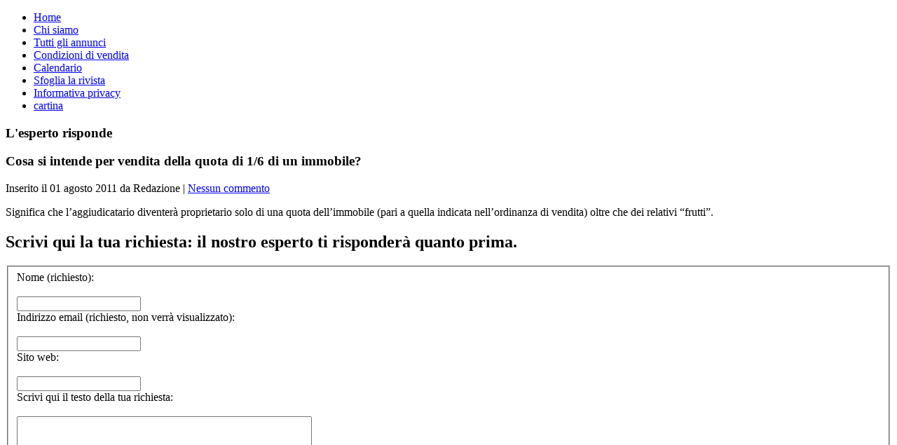

--- FILE ---
content_type: text/html; charset=UTF-8
request_url: http://www.venditegiudiziarieonline.com/esperto-risponde/cosa-si-intende-per-vendita-della-quota-di-16-di-un-immobile/
body_size: 21644
content:
<!DOCTYPE html>
<html dir="ltr" lang="it-IT">
<head>
	<meta charset="utf-8" />
	<!-- http://google.com/webmasters -->
	<meta name="google-site-verification" content="oX3GSXXBuVEgBRRrU1T_IIdoq8hdhs2X9AkPewkepAw" />

    <!-- don't allow IE9 to render the site in compatibility mode. Dude. -->
    <!--meta http-equiv="X-UA-Compatible" content="IE=8" /-->

	<!--link rel="stylesheet" href="http://www.venditegiudiziarieonline.com/website/wp-content/themes/vendite-html5/css/reset.css" /-->
	<link rel="stylesheet" href="http://www.venditegiudiziarieonline.com/website/wp-content/themes/vendite-html5/css/utility.css" />
	<link rel="stylesheet" href="http://www.venditegiudiziarieonline.com/website/wp-content/themes/vendite-html5/css/grid.css" />
	<link rel="stylesheet" href="http://www.venditegiudiziarieonline.com/website/wp-content/themes/vendite-html5/css/text.css" />

	<link rel="stylesheet" href="http://www.venditegiudiziarieonline.com/website/wp-content/themes/vendite-html5/css/jqtransform.css" />
	<link rel="stylesheet" href="http://www.venditegiudiziarieonline.com/website/wp-content/themes/vendite-html5/css/nivo-slider.css" />
	
	


	<!-- load google web font -->
	<link href='http://fonts.googleapis.com/css?family=Tinos:400,400italic,700,700italic|Anton' rel='stylesheet' type='text/css'>
	
	<link rel="stylesheet" href="http://www.venditegiudiziarieonline.com/website/wp-content/themes/vendite-html5/style.css" />
	<!--[if lt IE 9]>
		<link rel="stylesheet" media="all" href="http://www.venditegiudiziarieonline.com/website/wp-content/themes/vendite-html5/css/ie.css"/>
        <script src="http://html5shiv.googlecode.com/svn/trunk/html5.js"></script>
	<![endif]-->
	
	<title>  Vendite Giudiziarie &#8211; Tribunale di Lecce e Taranto</title>
	
		
		<link rel='stylesheet' id='jquery.slimbox-css'  href='http://www.venditegiudiziarieonline.com/website/wp-content/plugins/slimbox/stylesheets/jquery.slimbox.css?ver=2.03' type='text/css' media='all' />
<link rel='stylesheet' id='cookielawinfo-style-css'  href='http://www.venditegiudiziarieonline.com/website/wp-content/plugins/cookie-law-info/css/cli-style.css?ver=3.4.2' type='text/css' media='all' />
<link rel='stylesheet' id='wp-pagenavi-css'  href='http://www.venditegiudiziarieonline.com/website/wp-content/plugins/wp-pagenavi/pagenavi-css.css?ver=2.70' type='text/css' media='all' />
<script type='text/javascript' src='http://ajax.googleapis.com/ajax/libs/jquery/1.3.2/jquery.min.js?ver=1.3.2'></script>
<script type='text/javascript' src='http://www.venditegiudiziarieonline.com/website/wp-content/plugins/slimbox/javascript/jquery.slimbox.js?ver=2.03'></script>
<script type='text/javascript' src='http://www.venditegiudiziarieonline.com/website/wp-content/plugins/cookie-law-info/js/cookielawinfo.js?ver=3.4.2'></script>
<link rel='shortlink' href='http://www.venditegiudiziarieonline.com/?p=129' />
<!-- HeadSpace SEO 3.6.41 by John Godley - urbangiraffe.com -->
<meta name="description" content="Rivista di pubblicazione degli annunci di aste e vendite giudiziarie per i tribunali di Lecce e Taranto." />
<!-- HeadSpace -->
<script type="text/javascript">
	jQuery(document).ready(function($){	
	    var select = $('a[href$=".bmp"],a[href$=".gif"],a[href$=".jpg"],a[href$=".jpeg"], a[href$=".png"],a[href$=".BMP"],a[href$=".GIF"],a[href$=".JPG"],a[href$=".JPEG"],a[href$=".PNG"]');
		select.slimbox();
	});
</script>
	<style type="text/css">.recentcomments a{display:inline !important;padding:0 !important;margin:0 !important;}</style>
		<script type="text/javascript" src="http://www.venditegiudiziarieonline.com/website/wp-content/themes/vendite-html5/scripts/jquery.jqtransform.js"></script>
	<!--	<script type="text/javascript" src="http://www.venditegiudiziarieonline.com/website/wp-content/themes/vendite-html5/scripts/jquery.ui.core.min.js"></script>
		<script type="text/javascript" src="http://www.venditegiudiziarieonline.com/website/wp-content/themes/vendite-html5/scripts/jquery.ui.dialog.min.js"></script>-->
			<script type="text/javascript">
$(function() {
    //find all form with class jqtransform and apply the plugin
    $("form.jqtransform").jqTransform({imgPath:"http://www.venditegiudiziarieonline.com/website/wp-content/themes/vendite-html5/img/jqtransimg/"});
});
</script>

</head>

<body class="single single-post postid-129 single-format-standard chrome">
<div id="wrapper" class="container container_12">
	<header id="main-header" class="body">
		<div id="logoleft" class="grid_2" ></div> 
   		<div id="logo" class="grid_8"></div>		
   		<div id="logoright" class="grid_2" onclick='overlay()'></div> 

   		<nav id="top" class="body grid_12">
			<div class="menu-topmenu-container"><ul id="menu-topmenu" class="testo16"><li id="menu-item-8" class="menu-item menu-item-type-custom menu-item-object-custom menu-item-8"><a href="/">Home</a></li>
<li id="menu-item-17" class="menu-item menu-item-type-post_type menu-item-object-page menu-item-17"><a href="http://www.venditegiudiziarieonline.com/chi-siamo/">Chi siamo</a></li>
<li id="menu-item-160" class="menu-item menu-item-type-custom menu-item-object-custom menu-item-160"><a href="http://www.venditegiudiziarieonline.com/annunci-giudiziari/">Tutti gli annunci</a></li>
<li id="menu-item-18" class="menu-item menu-item-type-post_type menu-item-object-page menu-item-18"><a href="http://www.venditegiudiziarieonline.com/condizioni-vendita-aste/">Condizioni di vendita</a></li>
<li id="menu-item-19" class="menu-item menu-item-type-post_type menu-item-object-page menu-item-19"><a href="http://www.venditegiudiziarieonline.com/calendario-pubblicazioni/">Calendario</a></li>
<li id="menu-item-192" class="menu-item menu-item-type-custom menu-item-object-custom menu-item-192"><a href="/giornale/">Sfoglia la rivista</a></li>
<li id="menu-item-257" class="menu-item menu-item-type-post_type menu-item-object-page menu-item-257"><a href="http://www.venditegiudiziarieonline.com/informativa-privacy/">Informativa privacy</a></li>
<li id="menu-item-37" class="menu-item menu-item-type-post_type menu-item-object-page menu-item-37"><a href="http://www.venditegiudiziarieonline.com/cartina/">cartina</a></li>
</ul></div>	</nav>
	</header>
	
	

	<section class="body single grid_8">

			<article class="post-129 post type-post status-publish format-standard hentry category-esperto-risponde" id="post-129">
			<header>
				<h3 class="testo20 titolo">L'esperto risponde</h3>
				<h1 class="titoloesperto testo24">Cosa si intende per vendita della quota di 1/6 di un immobile?</h1>
				<p class="sotto"> <!-- edit this meta stuff? -->
					<span>Inserito il</span> 01 agosto 2011					<span>da</span> Redazione |
					<a href="http://www.venditegiudiziarieonline.com/esperto-risponde/cosa-si-intende-per-vendita-della-quota-di-16-di-un-immobile/#respond" class="comments-link"  title="Commenti a Cosa si intende per vendita della quota di 1/6 di un immobile?">Nessun commento</a>				</p>
			</header>
			<section id="contenuto" class="sotto">
				<p>Significa che l’aggiudicatario diventerà proprietario solo di una quota dell’immobile (pari a quella indicata nell’ordinanza di vendita) oltre che dei relativi “frutti”.</p>
			</section>
			<footer> <!-- post metadata -->
								
<!-- you can start editing here -->
<section class="comments">
     
        <!-- If comments are open, but there are no comments. -->
        
    <h2 id="respond" class="testo16 titoloceleste">Scrivi qui la tua richiesta: il nostro esperto ti risponderà quanto prima.</h2>
    <form class="jqtransform" action="http://www.venditegiudiziarieonline.com/website/wp-comments-post.php" method="post" id="commentform">
        <fieldset>
                        <div class="rowElem">
            <label for="author">Nome (richiesto):</label><br/><br/>
            <input name="author" id="author" value="" /></div>
            <div class="rowElem">
            <label for="email">Indirizzo email (richiesto, non verrà visualizzato):</label><br/><br/>
            <input name="email" id="email" value="" />
            </div>
            <div class="rowElem">
            <label for="url">Sito web:</label><br/><br/>
            <input name="url" id="url" value="" />
            </div>
                        <!--<p><small><strong>XHTML:</strong> You can use these tags: &lt;a href=&quot;&quot; title=&quot;&quot;&gt; &lt;abbr title=&quot;&quot;&gt; &lt;acronym title=&quot;&quot;&gt; &lt;b&gt; &lt;blockquote cite=&quot;&quot;&gt; &lt;cite&gt; &lt;code&gt; &lt;del datetime=&quot;&quot;&gt; &lt;em&gt; &lt;i&gt; &lt;q cite=&quot;&quot;&gt; &lt;strike&gt; &lt;strong&gt; </small></p>-->
            <div class="rowElem">
            <label for="comment">Scrivi qui il testo della tua richiesta:</label><br/><br/>
            <textarea name="comment" id="comment" rows="10" cols="50"></textarea>
            </div>
            <input name="submit" type="submit" id="submit" value="Invia la richiesta" />
            <input type="hidden" name="comment_post_ID" value="129" />
            <p style="display: none;"><input type="hidden" id="akismet_comment_nonce" name="akismet_comment_nonce" value="6e7cbc6925" /></p>        </fieldset>
    </form>
</section>
			</footer>
		</article>
							</section>
		<aside class="grid_4">
			<h3 class="testo16 titologiallo">Cerca per tipologia</h3>
		<ul id="tipologie">

	<li class="tipologia "><a href="/tipologia-annunci/terreno/1/" title="Terreno vendite giudiziarie tribunale lecce e brindisi">Terreno</a></li>


	<li class="tipologia sfondo"><a href="/tipologia-annunci/fabbricato/2/" title="Fabbricato vendite giudiziarie tribunale lecce e brindisi">Fabbricato</a></li>


	<li class="tipologia "><a href="/tipologia-annunci/capannone/3/" title="Capannone vendite giudiziarie tribunale lecce e brindisi">Capannone</a></li>


	<li class="tipologia sfondo"><a href="/tipologia-annunci/altro/4/" title="Altro vendite giudiziarie tribunale lecce e brindisi">Altro</a></li>


	<li class="tipologia "><a href="/tipologia-annunci/abitazione/5/" title="Abitazione vendite giudiziarie tribunale lecce e brindisi">Abitazione</a></li>


	<li class="tipologia sfondo"><a href="/tipologia-annunci/villa-singola/6/" title="Villa singola vendite giudiziarie tribunale lecce e brindisi">Villa singola</a></li>


	<li class="tipologia "><a href="/tipologia-annunci/villetta-a-schiera/7/" title="Villetta a schiera vendite giudiziarie tribunale lecce e brindisi">Villetta a schiera</a></li>


	<li class="tipologia sfondo"><a href="/tipologia-annunci/garage/8/" title="Garage vendite giudiziarie tribunale lecce e brindisi">Garage</a></li>


	<li class="tipologia "><a href="/tipologia-annunci/deposito/9/" title="Deposito vendite giudiziarie tribunale lecce e brindisi">Deposito</a></li>


	<li class="tipologia sfondo"><a href="/tipologia-annunci/terreno-edificabile/10/" title="Terreno edificabile vendite giudiziarie tribunale lecce e brindisi">Terreno edificabile</a></li>


	<li class="tipologia "><a href="/tipologia-annunci/terreno-agricolo/11/" title="Terreno agricolo vendite giudiziarie tribunale lecce e brindisi">Terreno agricolo</a></li>


	<li class="tipologia sfondo"><a href="/tipologia-annunci/appartamento/12/" title="Appartamento vendite giudiziarie tribunale lecce e brindisi">Appartamento</a></li>


	<li class="tipologia "><a href="/tipologia-annunci/box/13/" title="Box vendite giudiziarie tribunale lecce e brindisi">Box</a></li>


	<li class="tipologia sfondo"><a href="/tipologia-annunci/box-singolo/14/" title="Box singolo vendite giudiziarie tribunale lecce e brindisi">Box singolo</a></li>


	<li class="tipologia "><a href="/tipologia-annunci/locale-commerciale/15/" title="Locale commerciale vendite giudiziarie tribunale lecce e brindisi">Locale commerciale</a></li>


	<li class="tipologia sfondo"><a href="/tipologia-annunci/negozio/16/" title="Negozio vendite giudiziarie tribunale lecce e brindisi">Negozio</a></li>


	<li class="tipologia "><a href="/tipologia-annunci/lastrico-solare/17/" title="Lastrico solare vendite giudiziarie tribunale lecce e brindisi">Lastrico solare</a></li>


	<li class="tipologia sfondo"><a href="/tipologia-annunci/immobile/18/" title="Immobile vendite giudiziarie tribunale lecce e brindisi">Immobile</a></li>


	<li class="tipologia "><a href="/tipologia-annunci/opificio/19/" title="Opificio vendite giudiziarie tribunale lecce e brindisi">Opificio</a></li>


	<li class="tipologia sfondo"><a href="/tipologia-annunci/locale/20/" title="Locale vendite giudiziarie tribunale lecce e brindisi">Locale</a></li>


	<li class="tipologia "><a href="/tipologia-annunci/laboratorio-artigianale/21/" title="Laboratorio artigianale vendite giudiziarie tribunale lecce e brindisi">Laboratorio artigianale</a></li>


	<li class="tipologia sfondo"><a href="/tipologia-annunci/fondo-rustico/22/" title="Fondo rustico vendite giudiziarie tribunale lecce e brindisi">Fondo rustico</a></li>


	<li class="tipologia "><a href="/tipologia-annunci/cantina/23/" title="Cantina vendite giudiziarie tribunale lecce e brindisi">Cantina</a></li>


	<li class="tipologia sfondo"><a href="/tipologia-annunci/compendìo-immobiliare/24/" title="Compendìo immobiliare vendite giudiziarie tribunale lecce e brindisi">Compendìo immobiliare</a></li>


	<li class="tipologia "><a href="/tipologia-annunci/ufficio/25/" title="Ufficio vendite giudiziarie tribunale lecce e brindisi">Ufficio</a></li>


	<li class="tipologia sfondo"><a href="/tipologia-annunci/posto-auto/26/" title="Posto auto vendite giudiziarie tribunale lecce e brindisi">Posto auto</a></li>


	<li class="tipologia "><a href="/tipologia-annunci/terreno-residenziale/27/" title="Terreno residenziale vendite giudiziarie tribunale lecce e brindisi">Terreno residenziale</a></li>


	<li class="tipologia sfondo"><a href="/tipologia-annunci/fabbricato-rurale/28/" title="Fabbricato rurale vendite giudiziarie tribunale lecce e brindisi">Fabbricato rurale</a></li>


	<li class="tipologia "><a href="/tipologia-annunci/albergo/29/" title="Albergo vendite giudiziarie tribunale lecce e brindisi">Albergo</a></li>


	<li class="tipologia sfondo"><a href="/tipologia-annunci/ristorante/30/" title="Ristorante vendite giudiziarie tribunale lecce e brindisi">Ristorante</a></li>


	<li class="tipologia "><a href="/tipologia-annunci/villino/31/" title="Villino vendite giudiziarie tribunale lecce e brindisi">Villino</a></li>

</ul>		
	<h3 class="testo16 titologiallo">Cerca per provincia</h3>
	<ul>
		<li><a href="/aste-provincia/brindisi/74/" title="tutte le vendite giudiziarie in provincia di brindisi">Brindisi</a></li>
		<li class="sfondo"><a href="/aste-provincia/lecce/75/" title="tutte le vendite giudiziarie in provincia di lecce">Lecce</a></li>
		<li><a href="/aste-provincia/taranto/73/" title="tutte le vendite giudiziarie in provincia di taranto">Taranto</a></li>
	</ul>
	
	
<section id="esperto-box">
			<header>
				<h3 class="testo20 titolo">Esperto risponde</h3>
			</header>
			<ul id="esperto">
<li class="testo16"><a href="http://www.venditegiudiziarieonline.com/esperto-risponde/quesito-su-saldo-quietanza-a-seguito-di-aggiudicazione-immobile/" title="permalink a Quesito su saldo quietanza a seguito di aggiudicazione immobile">Quesito su saldo quietanza a seguito di aggiudicazione immobile</a></li>


<li class="testo16"><a href="http://www.venditegiudiziarieonline.com/esperto-risponde/quesito-su-immobile-nuova-costruzione-pignorato/" title="permalink a Quesito su immobile nuova costruzione pignorato">Quesito su immobile nuova costruzione pignorato</a></li>


<li class="testo16"><a href="http://www.venditegiudiziarieonline.com/esperto-risponde/cosa-posso-fare-se-al-momento-dell%e2%80%99immissione-in-possesso-dellimmobile-se-questo-non-mi-piace/" title="permalink a Cosa posso fare se al momento dell’immissione in possesso dell&#8217;immobile se questo non mi piace?">Cosa posso fare se al momento dell’immissione in possesso dell&#8217;immobile se questo non mi piace?</a></li>


</ul>	</section>	

<section id="sidewidget">
<li class="widget"><h3 class="testo20 titolo">Ultime richieste al nostro esperto</h3><ul id="recentcomments"><li class="recentcomments">Esperto Risponde su <a href="http://www.venditegiudiziarieonline.com/esperto-risponde/quando-in-sede-dasta-si-presenta-un-solo-offerente-a-concorrere-alla-vendita-immobile-cosa-succede/#comment-266">Quando in sede d&#8217;asta si presenta un solo offerente a concorrere alla vendita dell’immobile, cosa succede?</a></li><li class="recentcomments">Esperto Risponde su <a href="http://www.venditegiudiziarieonline.com/esperto-risponde/quando-in-sede-dasta-si-presenta-un-solo-offerente-a-concorrere-alla-vendita-immobile-cosa-succede/#comment-259">Quando in sede d&#8217;asta si presenta un solo offerente a concorrere alla vendita dell’immobile, cosa succede?</a></li><li class="recentcomments">Esperto Risponde su <a href="http://www.venditegiudiziarieonline.com/esperto-risponde/quesito-su-casa-pignorata/#comment-258">Quesito su casa pignorata</a></li><li class="recentcomments">Esperto Risponde su <a href="http://www.venditegiudiziarieonline.com/esperto-risponde/quesito-su-casa-pignorata/#comment-257">Quesito su casa pignorata</a></li><li class="recentcomments">Esperto Risponde su <a href="http://www.venditegiudiziarieonline.com/esperto-risponde/quando-in-sede-dasta-si-presenta-un-solo-offerente-a-concorrere-alla-vendita-immobile-cosa-succede/#comment-256">Quando in sede d&#8217;asta si presenta un solo offerente a concorrere alla vendita dell’immobile, cosa succede?</a></li></ul></li></section>

	<section id="copertina">
			<header>
				<h3 class="testo20 titolo">Ultimo numero</h3>
			</header>
			<a href="/giornale/" title=""><img src="http://www.venditegiudiziarieonline.com/website/wp-content/themes/vendite-html5/img/n116.jpg" width="300" height="240" alt="anteprima giornale"/></a>
			<p><a href="/giornale/" title="sfoglia la rivista online">Archivio pubblicazioni cartacee</a></p>
	</section>	
<br/><br/><br/>	</aside>
			
	
	


	
	
	<footer id="main" class="body grid_12">
		
		<p class="testo12">
			VENDITE GIUDIZIARIE è una testata iscritta al N. 834 del Registro Stampa del Tribunale di Lecce il 19/09/2003.<br/>
			Direttore responsabile: Fabrizio Bocconcelli - Redazione: c/o EDIRE srl - Via Adriatica 4/B - 73100 Lecce - P. IVA 03696170756<br/>
			Contatta la redazione allo 0832396996 oppure via mail: redazione@edire.it</p>
		<p class="testo10"><span>Designed and developed by</span> <a href="http://www.ingegnimultimediali.it/" title="siti web lecce">Ingegni Multimediali, Lecce</a>
		</p>
	</footer>
	<hr class="clear" />
	</div>
	<!-- analytics -->
			
		<script type="text/javascript">
			//<![CDATA[
			jQuery(document).ready(function() {
				
				// Edit 09/05: remove globals and package into Object Literal, and removed the debug function
				cli_show_cookiebar({
					html: '<div id="cookie-law-info-bar"><span>Questo sito utilizza cookie propri e di terze parti per fini statistici e per facilitare la navigazione. Proseguendo nella navigazione se ne accetta l\'utilizzo.<a href=\"#\" id=\"cookie_action_close_header\"  class=\"medium cli-plugin-button cli-plugin-main-button\" >Accetto</a> <a href=\"http://www.venditegiudiziarieonline.com/informativa-utilizzo-cookies/\" id=\"CONSTANT_OPEN_URL\" target=\"_new\"  class=\"cli-plugin-main-link\"  >Approfondisci</a></span></div>',
					settings: '{"animate_speed_hide":"500","animate_speed_show":"500","background":"#fff","border":"#444","border_on":true,"button_1_button_colour":"#000","button_1_button_hover":"#000000","button_1_link_colour":"#fff","button_1_as_button":true,"button_2_button_colour":"#333","button_2_button_hover":"#292929","button_2_link_colour":"#444","button_2_as_button":false,"font_family":"inherit","notify_animate_hide":true,"notify_animate_show":false,"notify_div_id":"#cookie-law-info-bar","notify_position_horizontal":"right","notify_position_vertical":"bottom","showagain_tab":false,"showagain_background":"#fff","showagain_border":"#000","showagain_div_id":"#cookie-law-info-again","showagain_x_position":"100px","text":"#000","show_once_yn":false,"show_once":"10000"}'
				});
				
			});
			//]]>
		</script>
		
		    <script src="http://www.venditegiudiziarieonline.com/website/wp-content/themes/vendite-html5/scripts/custom.js"></script>
    <script type="text/javascript">

  var _gaq = _gaq || [];
  _gaq.push(['_setAccount', 'UA-231175-38']);
  _gaq.push(['_trackPageview']);

  (function() {
    var ga = document.createElement('script'); ga.type = 'text/javascript'; ga.async = true;
    ga.src = ('https:' == document.location.protocol ? 'https://ssl' : 'http://www') + '.google-analytics.com/ga.js';
    var s = document.getElementsByTagName('script')[0]; s.parentNode.insertBefore(ga, s);
  })();

</script>

<!-- Start of Woopra Code -->
<script type="text/javascript">
function woopraReady(tracker) {
    tracker.setDomain('venditegiudiziarieonline.com');
    tracker.setIdleTimeout(300000);
    tracker.track();
    return false;
}
(function() {
    var wsc = document.createElement('script');
    wsc.src = document.location.protocol+'//static.woopra.com/js/woopra.js';
    wsc.type = 'text/javascript';
    wsc.async = true;
    var ssc = document.getElementsByTagName('script')[0];
    ssc.parentNode.insertBefore(wsc, ssc);
})();
</script>
<!-- End of Woopra Code -->

</body>
</html>
